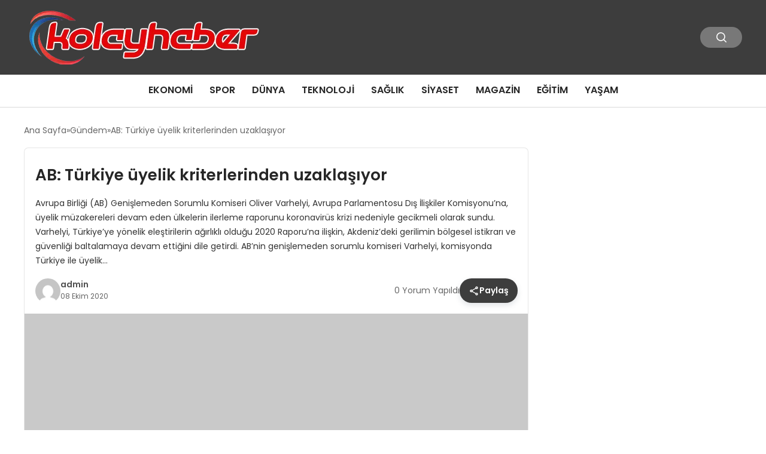

--- FILE ---
content_type: text/html; charset=UTF-8
request_url: https://kolayhaber.net/ab-turkiye-uyelik-kriterlerinden-uzaklasiyor/
body_size: 15242
content:
<!DOCTYPE html>
<html lang="tr">

<head>
    <meta charset="UTF-8">
    <meta name="viewport" content="width=device-width, initial-scale=1.0">
    <title>  AB: Türkiye üyelik kriterlerinden uzaklaşıyor</title>
    <link rel="preconnect" href="https://fonts.googleapis.com">
    <link rel="preconnect" href="https://fonts.gstatic.com" crossorigin>
    <link href="https://fonts.googleapis.com/css2?family=Poppins:ital,wght@0,400;0,600;1,400;1,600&display=swap" rel="stylesheet">
    <title>AB: Türkiye üyelik kriterlerinden uzaklaşıyor &#8211; Kolay Haber</title>
<meta name='robots' content='max-image-preview:large' />
<link rel="alternate" title="oEmbed (JSON)" type="application/json+oembed" href="https://kolayhaber.net/wp-json/oembed/1.0/embed?url=https%3A%2F%2Fkolayhaber.net%2Fab-turkiye-uyelik-kriterlerinden-uzaklasiyor%2F" />
<link rel="alternate" title="oEmbed (XML)" type="text/xml+oembed" href="https://kolayhaber.net/wp-json/oembed/1.0/embed?url=https%3A%2F%2Fkolayhaber.net%2Fab-turkiye-uyelik-kriterlerinden-uzaklasiyor%2F&#038;format=xml" />
<style id='wp-img-auto-sizes-contain-inline-css' type='text/css'>
img:is([sizes=auto i],[sizes^="auto," i]){contain-intrinsic-size:3000px 1500px}
/*# sourceURL=wp-img-auto-sizes-contain-inline-css */
</style>
<style id='classic-theme-styles-inline-css' type='text/css'>
/*! This file is auto-generated */
.wp-block-button__link{color:#fff;background-color:#32373c;border-radius:9999px;box-shadow:none;text-decoration:none;padding:calc(.667em + 2px) calc(1.333em + 2px);font-size:1.125em}.wp-block-file__button{background:#32373c;color:#fff;text-decoration:none}
/*# sourceURL=/wp-includes/css/classic-themes.min.css */
</style>
<link rel='stylesheet' id='swiper-css-css' href='https://kolayhaber.net/wp-content/themes/seobazhaber/js/lib/swiper/swiper.min.css' type='text/css' media='all' />
<link rel='stylesheet' id='style-css' href='https://kolayhaber.net/wp-content/themes/seobazhaber/css/style.min.css?v=1.8.5.1' type='text/css' media='all' />
<link rel="https://api.w.org/" href="https://kolayhaber.net/wp-json/" /><link rel="alternate" title="JSON" type="application/json" href="https://kolayhaber.net/wp-json/wp/v2/posts/12299" /><link rel="EditURI" type="application/rsd+xml" title="RSD" href="https://kolayhaber.net/xmlrpc.php?rsd" />
<meta name="generator" content="WordPress 6.9" />
<link rel="canonical" href="https://kolayhaber.net/ab-turkiye-uyelik-kriterlerinden-uzaklasiyor/" />
<link rel='shortlink' href='https://kolayhaber.net/?p=12299' />
<link rel="icon" href="https://kolayhaber.net/wp-content/uploads/2025/05/cropped-kolay-haber-ico-32x32.webp" sizes="32x32" />
<link rel="icon" href="https://kolayhaber.net/wp-content/uploads/2025/05/cropped-kolay-haber-ico-192x192.webp" sizes="192x192" />
<link rel="apple-touch-icon" href="https://kolayhaber.net/wp-content/uploads/2025/05/cropped-kolay-haber-ico-180x180.webp" />
<meta name="msapplication-TileImage" content="https://kolayhaber.net/wp-content/uploads/2025/05/cropped-kolay-haber-ico-270x270.webp" />
    <style>
        :root {
    --bg-color: 255 255 255;
    --text-color: 51 51 51;
    --color1: 61 61 61;
    --color2: 84 84 84;
    --color3: 255 255 255;
    --title-color: 38 38 38;
    --menu-font-size: 16px;
    --normal-font-size: 14px;
    --h1-font-size: 36px;
    --h2-font-size: 30px;
    --h3-font-size: 24px;
    --h4-font-size: 20px;
}

    </style>
    <style id='global-styles-inline-css' type='text/css'>
:root{--wp--preset--aspect-ratio--square: 1;--wp--preset--aspect-ratio--4-3: 4/3;--wp--preset--aspect-ratio--3-4: 3/4;--wp--preset--aspect-ratio--3-2: 3/2;--wp--preset--aspect-ratio--2-3: 2/3;--wp--preset--aspect-ratio--16-9: 16/9;--wp--preset--aspect-ratio--9-16: 9/16;--wp--preset--color--black: #000000;--wp--preset--color--cyan-bluish-gray: #abb8c3;--wp--preset--color--white: #ffffff;--wp--preset--color--pale-pink: #f78da7;--wp--preset--color--vivid-red: #cf2e2e;--wp--preset--color--luminous-vivid-orange: #ff6900;--wp--preset--color--luminous-vivid-amber: #fcb900;--wp--preset--color--light-green-cyan: #7bdcb5;--wp--preset--color--vivid-green-cyan: #00d084;--wp--preset--color--pale-cyan-blue: #8ed1fc;--wp--preset--color--vivid-cyan-blue: #0693e3;--wp--preset--color--vivid-purple: #9b51e0;--wp--preset--gradient--vivid-cyan-blue-to-vivid-purple: linear-gradient(135deg,rgb(6,147,227) 0%,rgb(155,81,224) 100%);--wp--preset--gradient--light-green-cyan-to-vivid-green-cyan: linear-gradient(135deg,rgb(122,220,180) 0%,rgb(0,208,130) 100%);--wp--preset--gradient--luminous-vivid-amber-to-luminous-vivid-orange: linear-gradient(135deg,rgb(252,185,0) 0%,rgb(255,105,0) 100%);--wp--preset--gradient--luminous-vivid-orange-to-vivid-red: linear-gradient(135deg,rgb(255,105,0) 0%,rgb(207,46,46) 100%);--wp--preset--gradient--very-light-gray-to-cyan-bluish-gray: linear-gradient(135deg,rgb(238,238,238) 0%,rgb(169,184,195) 100%);--wp--preset--gradient--cool-to-warm-spectrum: linear-gradient(135deg,rgb(74,234,220) 0%,rgb(151,120,209) 20%,rgb(207,42,186) 40%,rgb(238,44,130) 60%,rgb(251,105,98) 80%,rgb(254,248,76) 100%);--wp--preset--gradient--blush-light-purple: linear-gradient(135deg,rgb(255,206,236) 0%,rgb(152,150,240) 100%);--wp--preset--gradient--blush-bordeaux: linear-gradient(135deg,rgb(254,205,165) 0%,rgb(254,45,45) 50%,rgb(107,0,62) 100%);--wp--preset--gradient--luminous-dusk: linear-gradient(135deg,rgb(255,203,112) 0%,rgb(199,81,192) 50%,rgb(65,88,208) 100%);--wp--preset--gradient--pale-ocean: linear-gradient(135deg,rgb(255,245,203) 0%,rgb(182,227,212) 50%,rgb(51,167,181) 100%);--wp--preset--gradient--electric-grass: linear-gradient(135deg,rgb(202,248,128) 0%,rgb(113,206,126) 100%);--wp--preset--gradient--midnight: linear-gradient(135deg,rgb(2,3,129) 0%,rgb(40,116,252) 100%);--wp--preset--font-size--small: 13px;--wp--preset--font-size--medium: 20px;--wp--preset--font-size--large: 36px;--wp--preset--font-size--x-large: 42px;--wp--preset--spacing--20: 0.44rem;--wp--preset--spacing--30: 0.67rem;--wp--preset--spacing--40: 1rem;--wp--preset--spacing--50: 1.5rem;--wp--preset--spacing--60: 2.25rem;--wp--preset--spacing--70: 3.38rem;--wp--preset--spacing--80: 5.06rem;--wp--preset--shadow--natural: 6px 6px 9px rgba(0, 0, 0, 0.2);--wp--preset--shadow--deep: 12px 12px 50px rgba(0, 0, 0, 0.4);--wp--preset--shadow--sharp: 6px 6px 0px rgba(0, 0, 0, 0.2);--wp--preset--shadow--outlined: 6px 6px 0px -3px rgb(255, 255, 255), 6px 6px rgb(0, 0, 0);--wp--preset--shadow--crisp: 6px 6px 0px rgb(0, 0, 0);}:where(.is-layout-flex){gap: 0.5em;}:where(.is-layout-grid){gap: 0.5em;}body .is-layout-flex{display: flex;}.is-layout-flex{flex-wrap: wrap;align-items: center;}.is-layout-flex > :is(*, div){margin: 0;}body .is-layout-grid{display: grid;}.is-layout-grid > :is(*, div){margin: 0;}:where(.wp-block-columns.is-layout-flex){gap: 2em;}:where(.wp-block-columns.is-layout-grid){gap: 2em;}:where(.wp-block-post-template.is-layout-flex){gap: 1.25em;}:where(.wp-block-post-template.is-layout-grid){gap: 1.25em;}.has-black-color{color: var(--wp--preset--color--black) !important;}.has-cyan-bluish-gray-color{color: var(--wp--preset--color--cyan-bluish-gray) !important;}.has-white-color{color: var(--wp--preset--color--white) !important;}.has-pale-pink-color{color: var(--wp--preset--color--pale-pink) !important;}.has-vivid-red-color{color: var(--wp--preset--color--vivid-red) !important;}.has-luminous-vivid-orange-color{color: var(--wp--preset--color--luminous-vivid-orange) !important;}.has-luminous-vivid-amber-color{color: var(--wp--preset--color--luminous-vivid-amber) !important;}.has-light-green-cyan-color{color: var(--wp--preset--color--light-green-cyan) !important;}.has-vivid-green-cyan-color{color: var(--wp--preset--color--vivid-green-cyan) !important;}.has-pale-cyan-blue-color{color: var(--wp--preset--color--pale-cyan-blue) !important;}.has-vivid-cyan-blue-color{color: var(--wp--preset--color--vivid-cyan-blue) !important;}.has-vivid-purple-color{color: var(--wp--preset--color--vivid-purple) !important;}.has-black-background-color{background-color: var(--wp--preset--color--black) !important;}.has-cyan-bluish-gray-background-color{background-color: var(--wp--preset--color--cyan-bluish-gray) !important;}.has-white-background-color{background-color: var(--wp--preset--color--white) !important;}.has-pale-pink-background-color{background-color: var(--wp--preset--color--pale-pink) !important;}.has-vivid-red-background-color{background-color: var(--wp--preset--color--vivid-red) !important;}.has-luminous-vivid-orange-background-color{background-color: var(--wp--preset--color--luminous-vivid-orange) !important;}.has-luminous-vivid-amber-background-color{background-color: var(--wp--preset--color--luminous-vivid-amber) !important;}.has-light-green-cyan-background-color{background-color: var(--wp--preset--color--light-green-cyan) !important;}.has-vivid-green-cyan-background-color{background-color: var(--wp--preset--color--vivid-green-cyan) !important;}.has-pale-cyan-blue-background-color{background-color: var(--wp--preset--color--pale-cyan-blue) !important;}.has-vivid-cyan-blue-background-color{background-color: var(--wp--preset--color--vivid-cyan-blue) !important;}.has-vivid-purple-background-color{background-color: var(--wp--preset--color--vivid-purple) !important;}.has-black-border-color{border-color: var(--wp--preset--color--black) !important;}.has-cyan-bluish-gray-border-color{border-color: var(--wp--preset--color--cyan-bluish-gray) !important;}.has-white-border-color{border-color: var(--wp--preset--color--white) !important;}.has-pale-pink-border-color{border-color: var(--wp--preset--color--pale-pink) !important;}.has-vivid-red-border-color{border-color: var(--wp--preset--color--vivid-red) !important;}.has-luminous-vivid-orange-border-color{border-color: var(--wp--preset--color--luminous-vivid-orange) !important;}.has-luminous-vivid-amber-border-color{border-color: var(--wp--preset--color--luminous-vivid-amber) !important;}.has-light-green-cyan-border-color{border-color: var(--wp--preset--color--light-green-cyan) !important;}.has-vivid-green-cyan-border-color{border-color: var(--wp--preset--color--vivid-green-cyan) !important;}.has-pale-cyan-blue-border-color{border-color: var(--wp--preset--color--pale-cyan-blue) !important;}.has-vivid-cyan-blue-border-color{border-color: var(--wp--preset--color--vivid-cyan-blue) !important;}.has-vivid-purple-border-color{border-color: var(--wp--preset--color--vivid-purple) !important;}.has-vivid-cyan-blue-to-vivid-purple-gradient-background{background: var(--wp--preset--gradient--vivid-cyan-blue-to-vivid-purple) !important;}.has-light-green-cyan-to-vivid-green-cyan-gradient-background{background: var(--wp--preset--gradient--light-green-cyan-to-vivid-green-cyan) !important;}.has-luminous-vivid-amber-to-luminous-vivid-orange-gradient-background{background: var(--wp--preset--gradient--luminous-vivid-amber-to-luminous-vivid-orange) !important;}.has-luminous-vivid-orange-to-vivid-red-gradient-background{background: var(--wp--preset--gradient--luminous-vivid-orange-to-vivid-red) !important;}.has-very-light-gray-to-cyan-bluish-gray-gradient-background{background: var(--wp--preset--gradient--very-light-gray-to-cyan-bluish-gray) !important;}.has-cool-to-warm-spectrum-gradient-background{background: var(--wp--preset--gradient--cool-to-warm-spectrum) !important;}.has-blush-light-purple-gradient-background{background: var(--wp--preset--gradient--blush-light-purple) !important;}.has-blush-bordeaux-gradient-background{background: var(--wp--preset--gradient--blush-bordeaux) !important;}.has-luminous-dusk-gradient-background{background: var(--wp--preset--gradient--luminous-dusk) !important;}.has-pale-ocean-gradient-background{background: var(--wp--preset--gradient--pale-ocean) !important;}.has-electric-grass-gradient-background{background: var(--wp--preset--gradient--electric-grass) !important;}.has-midnight-gradient-background{background: var(--wp--preset--gradient--midnight) !important;}.has-small-font-size{font-size: var(--wp--preset--font-size--small) !important;}.has-medium-font-size{font-size: var(--wp--preset--font-size--medium) !important;}.has-large-font-size{font-size: var(--wp--preset--font-size--large) !important;}.has-x-large-font-size{font-size: var(--wp--preset--font-size--x-large) !important;}
/*# sourceURL=global-styles-inline-css */
</style>
</head>

<body class="wp-singular post-template-default single single-post postid-12299 single-format-standard wp-theme-seobazhaber">
    
    <div class="header1">
    <div class="container header1-bar">
                    <a href="https://kolayhaber.net" class="header1-logo">
                <img src="https://kolayhaber.net/wp-content/uploads/2025/05/kolahaber-logo.webp" alt="Kolay Haber" width="">
            </a>
                <ul class="header1-button-group">
            <li>
                <button class="header1-search-btn btn-search-open">
                    <span class="icon-[heroicons--magnifying-glass-20-solid]"></span>
                </button>
            </li>
        </ul>
        <div class="header-mobil-button-group">
            <button class="search-btn btn-search-open">
                <span class="icon-[heroicons--magnifying-glass-20-solid]"></span>
            </button>
            <button class="btn-mobile-menu"><span class="icon-[ic--round-menu]"></span></button>
        </div>
    </div>
    <div class="header1-menu-bar">
        <div class="container">
            <ul id="menu-anamenu" class="main-menu"><li id="menu-item-53964" class="menu-item menu-item-type-taxonomy menu-item-object-category menu-item-53964"><a href="https://kolayhaber.net/category/ekonomi/">Ekonomi</a></li>
<li id="menu-item-53965" class="menu-item menu-item-type-taxonomy menu-item-object-category menu-item-53965"><a href="https://kolayhaber.net/category/spor/">Spor</a></li>
<li id="menu-item-53966" class="menu-item menu-item-type-taxonomy menu-item-object-category menu-item-53966"><a href="https://kolayhaber.net/category/dunya/">Dünya</a></li>
<li id="menu-item-53967" class="menu-item menu-item-type-taxonomy menu-item-object-category menu-item-53967"><a href="https://kolayhaber.net/category/teknoloji/">Teknoloji</a></li>
<li id="menu-item-53968" class="menu-item menu-item-type-taxonomy menu-item-object-category menu-item-53968"><a href="https://kolayhaber.net/category/saglik/">Sağlık</a></li>
<li id="menu-item-53970" class="menu-item menu-item-type-taxonomy menu-item-object-category menu-item-53970"><a href="https://kolayhaber.net/category/siyaset/">Siyaset</a></li>
<li id="menu-item-53971" class="menu-item menu-item-type-taxonomy menu-item-object-category menu-item-53971"><a href="https://kolayhaber.net/category/magazin/">Magazin</a></li>
<li id="menu-item-53972" class="menu-item menu-item-type-taxonomy menu-item-object-category menu-item-53972"><a href="https://kolayhaber.net/category/egitim/">Eğitim</a></li>
<li id="menu-item-59140" class="menu-item menu-item-type-taxonomy menu-item-object-category menu-item-59140"><a href="https://kolayhaber.net/category/yasam/">Yaşam</a></li>
</ul>        </div>
    </div>
</div>
<script>
    document.addEventListener("DOMContentLoaded", function() {
        document.addEventListener('click', function(event) {
            if (event.target.closest('.btn-mobile-menu')) {
                document.querySelector(".header1-menu-bar").classList.toggle("open");
                if (event.target.querySelectorAll('span')[0].className == 'icon-[ic--round-menu]') {
                    event.target.querySelectorAll('span')[0].className = 'icon-[ion--close]';
                } else {
                    event.target.querySelectorAll('span')[0].className = 'icon-[ic--round-menu]';
                }
            }
        });

        document.querySelectorAll(".main-menu li").forEach(li => {
            let anchor = li.querySelector(":scope > a"); // Doğrudan li içindeki a etiketi
            let submenu = li.querySelector(":scope > ul"); // Doğrudan li içindeki ul etiketi

            if (anchor && submenu) {
                anchor.setAttribute("href", "javascript:void(0)");
            }
        });
    });
</script><script type="application/ld+json">{
    "@context": "https:\/\/schema.org",
    "@type": "NewsArticle",
    "headline": "AB: Türkiye üyelik kriterlerinden uzaklaşıyor",
    "url": "https:\/\/kolayhaber.net\/ab-turkiye-uyelik-kriterlerinden-uzaklasiyor\/",
    "datePublished": "2020-10-08T02:10:05+03:00",
    "dateModified": "2020-10-08T02:10:05+03:00",
    "author": {
        "@type": "Person",
        "name": "admin"
    },
    "description": "Avrupa Birliği (AB) Genişlemeden Sorumlu Komiseri Oliver Varhelyi, Avrupa Parlamentosu Dış İlişkiler Komisyonu&#8217;na, üyelik müzakereleri devam eden ülkelerin ilerleme raporunu koronavirüs krizi nedeniyle gecikmeli olarak sundu. Varhelyi, Türkiye&#8217;ye yönelik eleştirilerin ağırlıklı olduğu 2020 Raporu&#8217;na ilişkin, Akdeniz&#8217;deki gerilimin bölgesel istikrarı ve güvenliği baltalamaya devam ettiğini dile getirdi. AB&#8217;nin genişlemeden sorumlu komiseri Varhelyi, komisyonda Türkiye ile üyelik...",
    "articleBody": "<div class=\"b-article-ext\">Avrupa Birliği (AB) Genişlemeden Sorumlu Komiseri Oliver Varhelyi, Avrupa Parlamentosu Dış İlişkiler Komisyonu'na, üyelik müzakereleri devam eden ülkelerin ilerleme raporunu koronavirüs krizi nedeniyle gecikmeli olarak sundu. Varhelyi, Türkiye'ye yönelik eleştirilerin ağırlıklı olduğu 2020 Raporu'na ilişkin, Akdeniz'deki gerilimin bölgesel istikrarı ve güvenliği baltalamaya devam ettiğini dile getirdi. AB'nin genişlemeden sorumlu komiseri Varhelyi, komisyonda Türkiye ile üyelik müzakerelerinin kesilmesi yönünde getirilen görüşlere,<strong> \"Raporda biz nesnel bir şekilde gerçekleri sıraladık. Olumlu düşünmek için raporda çok az neden var. Eğer Türkiye bu konularda adım atma iradesi sergilerse, müzakereler ilerler. Ancak bu konudaki kararı verecek olan ülke devlet ve hükümet başkanlarıdır. Bir de tabii Türk otoritelerinin kararı olacaktır.\"<\/strong> dedi. 2020 Türkiye Raporun'un<strong> \"Siyasi kriterler\"<\/strong> başlığı altında, Olağanüstü Hal (OHAL) uygulamasının 2018 yılının Temmuz ayında kaldırılmış olmasına karşın, OHAL rejiminin olumsuz etkilerinin, demokrasi ve temel hakları ciddi ölçüde etkilemeyi sürdürdüğü tespiti yapıldı. Anayasal yapı çerçevesinde yasama, yürütme ve yargı arasında sağlıklı ve etkili bir güçler ayrılığı sağlanmaksızın, tüm yetkilerin Başkanlık düzeyinde toplanmaya devam ettiği, yürütmenin meclis tarafından denetiminin zayıf kaldığı belirtildi. Güvenlik ortamındaki iyileşmeye rağmen Güneydoğu'daki durumun büyük endişe kaynağı olmaya devam ettiği vurgulanan raporda, <strong>\"Güneydoğu'da demokratik seçimle belirlenen 47 HDP’li belediye başkanının yerine merkezi hükümet tarafından kayyumların atanması 31 Mart 2019 yerel seçimlerindeki demokratik sürecin sonuçlarını sorgulanır hale getirmiştir.\"<\/strong> ifadesine yer verildi. Terörle mücadelenin hukukun üstünlüğüne, insan haklarına ve temel özgürlüklere uygun olarak yürütülmesininin sağlanması gerektiği vurgulandı. Sivil toplum üzerindeki baskıların da devam ettiği belirtilerek, Osman Kavala’nın devam eden tutuklu yargılama sürecinin caydırıcı etki yarattığı, gazeteciler, insan hakları savunucuları, avukatlar, yazarlar ve sosyal medyaya yönelik ceza davaları ve mahkumiyet kararlarının da sürdüğü vurgulandı. Türkiye’nin yargı bağımsızlığının bulunmamasına dair endişelerin sürdüğü, yolsuzlukla mücadele alanında bir ilerleme kaydedilmediğine dikkat çekilen raporda, <strong>\"Genel olarak yolsuzluk yaygındır ve endişe verici bir konu olmaya devam etmektedir.\" <\/strong>denildi. Örgütlü suçlarla mücadelede 'sınırlı ilerleme' kaydedildiği, Europol ile Türkiye arasında kişisel verilerin paylaşılmasına ilişkin operasyonel işbirliği anlaşması müzakerelerinin devam ettiği belirtildi. Son aylarda AB ile Türkiye arasında tansiyonun yükselmesine yol açan dış politika dosyalarına da yer verilen raporda, Türk dış politikasının, \"Ortak Dış ve Güvenlik Politikası\" kapsamındaki AB öncelikleriyle giderek daha fazla zıt düştüğü vurgulandı:<br \/><strong>\"Doğu Akdeniz bölgesindeki gerginlikler, Türkiye’nin, Kıbrıs Cumhuriyeti’nin kendi Münhasır Ekonomik Bölgesi’nde hidrokarbon kaynaklarından yararlanma hakkına karşı çıkan yasa dışı eylemleri ve kışkırtıcı açıklamalarının bir sonucu olarak daha da artmıştır. Türkiye, gerektiği takdirde Uluslararası Adalet Divanı'na başvurarak, Birleşmiş Milletler Şartı'na uygun olarak iyi komşuluk ilişkileri, uluslararası anlaşmalar ve anlaşmazlıkların barışçı yollardan çözümü konusunda net bir kararlılık sergilemelidir.\"<\/strong> Raporda, AB liderlerinin Türkiye ve Doğu Akdeniz krizini görüşmek üzere 1 Ekim'de düzenledikleri zirve kararlarına da atıfta bulunularak,<strong> \"AB Konseyi, Yunanistan ve Kıbrıs'a karşı yasa dışı faaliyetlerin durdurulmasına yönelik yapıcı çabaların sürdürülmesi koşuluyla, özellikle Gümrük Birliği’nin modernleştirilmesi ve ticaretin kolaylaştırılması, insanlar arası doğrudan temaslar, yüksek düzeyli diyaloglar ve 2016 AB-Türkiye Bildirisi doğrultusunda göç konularında devam eden işbirliği üzerine odaklanan pozitif bir AB-Türkiye siyasi gündeminin hayata geçirilmesini kabul ettiğini belirtmiştir.\"<\/strong> denildi. Raporun <strong>\"Ekonomik kriterler \"<\/strong> başlığı altında,<strong> \"Türk ekonomisi oldukça ileri düzeydedir, ancak raporun hazırlandığı dönemde bir ilerleme kaydetmemiştir ve ekonominin işleyişi konusunda ciddi endişeler devam etmektedir.\"<\/strong> denildi. Türk ekonomisinin, genişlemeci politikalar ve net ihracatın güçlü katkısıyla, 2018 yazında kurda oluşan keskin değer kaybı ve bunun sonucunda ortaya çıkan durgunluktan beklenenden daha hızlı bir şekilde toparlandığı, ancak, zayıf işgücü piyasası ve şirket bilançolarının iyileştirilmesi ihtiyacı sebebiyle, toparlanmanın kırılgan düzeyde kaldığı vurgulandı. Koronavirüs krizinin ortaya çıkmasının ardından, yetkililerin, pandeminin ekonomik etkisini hafifletmek için, önemli parasal genişleme de dahil olmak üzere, bir dizi önlem aldığı belirtilerek,<strong> \"2017'den bu yana belirgin bir şekilde iyileşen cari denge, 2019'un sonunda yeniden bozulmaya başlayarak, ithalat vergilerinin ve tarife dışı engellerin önemli ölçüde artmasına neden olmuştur. Yüksek dış finansman ihtiyacı nedeniyle, Türkiye, yatırımcı duyarlılığında -pandemi ve artan jeopolitik risklerin ağırlaştırdığı- hızlı değişikliklere maruz kalmaya devam etmiştir. Enflasyon çok yüksek bir seviyeden düşse de, yüksek ve hedefin oldukça üzerinde kalmaya devam etmiştir. Ülkenin fiyata dayalı rekabet gücü, liranın zayıflamasından yararlanmaya devam etmiş ve reel efektif döviz kuru 2019'da değer kaybetmiştir, bu trend 2020'de daha da hızlanmıştır.\"<\/strong> analizine yer verildi. Raporda, kayıt dışı ekonominin halen devam ettiği, özellikle devlet bankalarındaki hızlı kredi büyümesi ve kredi verme faaliyetlerini artırmaya yönelik çeşitli düzenleyici önlemler nedeniyle kırılganlıkların arttığı, gençler ve kadınlar arasındaki yüksek işsizlik seviyesi, azalan istihdam, düşük işgücü hareketliliği ve yüksek orandaki kayıt dışı çalışma ile birlikte ciddi endişelerin sürdüğüne dikkat çekildi. Sonuç bölümünde, Türkiye'nin 'üyelik yükümlülüklerini üstlenebilme yeteneğine' ilişkin olarak, şu tespitlere yer verildi:<br \/><strong>\"Her ne kadar çok sınırlı bir hızla ve parçalı bir şekilde olsa da Türkiye, AB müktesebatına uyum sağlamaya devam etmiştir. Devlet yardımlarının artması ve şeffaflığın olmaması nedeniyle rekabet alanında ve bilgi toplumu ve medya, ekonomi ve para politikası, gümrük birliği, dış ilişkiler ve dış politika ve güvenlik ve savunma politikası alanlarında birtakım kilit hususlarda gerileme örnekleri devam etmiştir. Türkiye, şirketler hukuku, trans-Avrupa ağları ve bilim ve araştırma konularında oldukça ileri seviyededir ve malların serbest dolaşımı, fikri mülkiyet hukuku, mali hizmetler, işletme ve sanayi politikası dahil, belli alanlarında iyi düzeyde hazırlıklıdır. Türkiye, kamu alımları konusunda, uyuma ilişkin önemli boşluklar söz konusu olması nedeniyle, kısmen hazırlıklıdır. Türkiye aynı zamanda, her yönüyle daha fazla çabaya ihtiyaç duyulan, sermayenin serbest dolaşımı, ulaştırma politikası, enerji, vergilendirme, ekonomik ve parasal birlik ve istatistik gibi alanlarda kısmen hazırlıklıdır. Genel olarak, çoğu alanda daha iddialı ve daha iyi koordine edilmiş politikalarının oluşturulmasına ve uygulanmasına ihtiyaç duyulmaktadır. Her alanda mevzuatın uygulanmasına daha çok özen gösterilmesi gerekirken, birçok alanda da, AB müktesebatıyla uyum sağlanması, düzenleyici makamların bağımsızlığının güçlendirilmesi ve idari kapasitelerinin artırılması için önemli düzeyde ilerlemeye ihtiyaç duyulmaktadır.\"<\/strong><\/div>",
    "publisher": {
        "@type": "Organization",
        "name": "Kolay Haber",
        "logo": {
            "@type": "ImageObject",
            "url": "https:\/\/kolayhaber.net\/wp-content\/uploads\/2025\/05\/cropped-kolay-haber-ico.webp"
        }
    },
    "image": {
        "@type": "ImageObject",
        "url": false
    },
    "mainEntityOfPage": {
        "@type": "WebPage",
        "@id": "https:\/\/kolayhaber.net\/ab-turkiye-uyelik-kriterlerinden-uzaklasiyor\/"
    },
    "articleSection": "Gündem"
}</script><div class="container widget-mt">
    <div class="mb-5">
        <ul class="breadcrumb" itemscope itemtype="https://schema.org/BreadcrumbList"><li class="breadcrumb-item" itemprop="itemListElement" itemscope itemtype="https://schema.org/ListItem"><a href="https://kolayhaber.net" itemprop="item"><span itemprop="name">Ana Sayfa</span></a><meta itemprop="position" content="1" /></li><li class="breadcrumb-item" itemprop="itemListElement" itemscope itemtype="https://schema.org/ListItem"><a href="https://kolayhaber.net/category/gundem/" itemprop="item"><span itemprop="name">Gündem</span></a><meta itemprop="position" content="2" /></li><li class="breadcrumb-item active" aria-current="page" itemprop="itemListElement" itemscope itemtype="https://schema.org/ListItem"><span itemprop="name">AB: Türkiye üyelik kriterlerinden uzaklaşıyor</span><meta itemprop="position" content="3" /></li></ul>    </div>
    
                                                <div class="news-detail-container">
                        <div class="news-detail">
                            <div class="news-detail-inner">
                                <div class="p-5">
                                    <h1 class="news-title">AB: Türkiye üyelik kriterlerinden uzaklaşıyor</h1>
                                    <div class="news-brief"><p>Avrupa Birliği (AB) Genişlemeden Sorumlu Komiseri Oliver Varhelyi, Avrupa Parlamentosu Dış İlişkiler Komisyonu&#8217;na, üyelik müzakereleri devam eden ülkelerin ilerleme raporunu koronavirüs krizi nedeniyle gecikmeli olarak sundu. Varhelyi, Türkiye&#8217;ye yönelik eleştirilerin ağırlıklı olduğu 2020 Raporu&#8217;na ilişkin, Akdeniz&#8217;deki gerilimin bölgesel istikrarı ve güvenliği baltalamaya devam ettiğini dile getirdi. AB&#8217;nin genişlemeden sorumlu komiseri Varhelyi, komisyonda Türkiye ile üyelik&#8230;</p>
</div>
                                    <div class="news-publish-detail">
                                        <div class="user-info-container">
                                                                                        <img class="user-image lazy-loading" src="https://kolayhaber.net/wp-content/themes/seobazhaber/assets/images/placeholder.webp" data-src="https://secure.gravatar.com/avatar/93dc4f597ea222e887055a3218de764cb646b36779096e179ae1c6925883cdf3?s=96&d=mm&r=g" alt="admin">
                                            <div class="user-detail">
                                                <span class="name">admin</span>
                                                <span class="publish-date">08 Ekim 2020</span>
                                            </div>
                                        </div>
                                        <div class="others-detail">
                                            <span class="item d-md-none">
                                                <span class="icon-[lineicons--comment-1]"></span> 0 Yorum Yapıldı
                                            </span>
                                            <div class="social-share-container">
                                                <button class="share-btn" id="shareBtn">
                                                    <svg viewBox="0 0 24 24" xmlns="http://www.w3.org/2000/svg">
                                                        <path d="M18 16.08c-.76 0-1.44.3-1.96.77L8.91 12.7c.05-.23.09-.46.09-.7s-.04-.47-.09-.7l7.05-4.11c.54.5 1.25.81 2.04.81 1.66 0 3-1.34 3-3s-1.34-3-3-3-3 1.34-3 3c0 .24.04.47.09.7L8.04 9.81C7.5 9.31 6.79 9 6 9c-1.66 0-3 1.34-3 3s1.34 3 3 3c.79 0 1.5-.31 2.04-.81l7.12 4.16c-.05.21-.08.43-.08.65 0 1.61 1.31 2.92 2.92 2.92s2.92-1.31 2.92-2.92c0-1.61-1.31-2.92-2.92-2.92zM18 4c.55 0 1 .45 1 1s-.45 1-1 1-1-.45-1-1 .45-1 1-1zM6 13c-.55 0-1-.45-1-1s.45-1 1-1 1 .45 1 1-.45 1-1 1zm12 7.02c-.55 0-1-.45-1-1s.45-1 1-1 1 .45 1 1-.45 1-1 1z"></path>
                                                    </svg>
                                                    <span>Paylaş</span>
                                                </button>
                                                <div class="social-icons" id="socialIcons">
                                                    <a class="social-icon facebook tooltip" data-title="Facebook'ta Paylaş">
                                                        <svg viewBox="0 0 24 24" xmlns="http://www.w3.org/2000/svg">
                                                            <path d="M20 2H4a2 2 0 0 0-2 2v16a2 2 0 0 0 2 2h8.5v-7h-2.3v-2.7h2.3v-2c0-2.3 1.4-3.6 3.5-3.6 1 0 1.8.1 2.1.1v2.4h-1.4c-1.1 0-1.3.5-1.3 1.3v1.7h2.7l-.4 2.7h-2.3V22H20a2 2 0 0 0 2-2V4a2 2 0 0 0-2-2z"></path>
                                                        </svg>
                                                    </a>
                                                    <a class="social-icon twitter tooltip" data-title="X'de Paylaş">
                                                        <svg viewBox="0 0 24 24" xmlns="http://www.w3.org/2000/svg">
                                                            <path d="M18.244 2.25h3.308l-7.227 8.26 8.502 11.24H16.17l-5.214-6.817L4.99 21.75H1.68l7.73-8.835L1.254 2.25H8.08l4.713 6.231zm-1.161 17.52h1.833L7.084 4.126H5.117z"></path>
                                                        </svg>
                                                    </a>
                                                    <a class="social-icon linkedin tooltip" data-title="LinkedIn'de Paylaş">
                                                        <svg viewBox="0 0 24 24" xmlns="http://www.w3.org/2000/svg">
                                                            <path d="M19 3a2 2 0 0 1 2 2v14a2 2 0 0 1-2 2H5a2 2 0 0 1-2-2V5a2 2 0 0 1 2-2h14m-.5 15.5v-5.3a3.26 3.26 0 0 0-3.26-3.26c-.85 0-1.84.52-2.32 1.3v-1.11h-2.79v8.37h2.79v-4.93c0-.77.62-1.4 1.39-1.4a1.4 1.4 0 0 1 1.4 1.4v4.93h2.79M6.88 8.56a1.68 1.68 0 0 0 1.68-1.68c0-.93-.75-1.69-1.68-1.69a1.69 1.69 0 0 0-1.69 1.69c0 .93.76 1.68 1.69 1.68m1.39 9.94v-8.37H5.5v8.37h2.77z"></path>
                                                        </svg>
                                                    </a>
                                                    <a class="social-icon pinterest tooltip" data-title="Pinterest'te Paylaş">
                                                        <svg viewBox="0 0 24 24" xmlns="http://www.w3.org/2000/svg">
                                                            <path d="M9.04 21.54c.96.29 1.93.46 2.96.46a10 10 0 0 0 10-10A10 10 0 0 0 12 2 10 10 0 0 0 2 12c0 4.25 2.67 7.9 6.44 9.34-.09-.78-.18-2.07 0-2.96l1.15-4.94s-.29-.58-.29-1.5c0-1.38.86-2.41 1.84-2.41.86 0 1.26.63 1.26 1.44 0 .86-.57 2.09-.86 3.27-.17.98.52 1.84 1.52 1.84 1.78 0 3.16-1.9 3.16-4.58 0-2.4-1.72-4.04-4.19-4.04-2.82 0-4.48 2.1-4.48 4.31 0 .86.28 1.73.74 2.3.09.06.09.14.06.29l-.29 1.09c0 .17-.11.23-.28.11-1.28-.56-2.02-2.38-2.02-3.85 0-3.16 2.24-6.03 6.56-6.03 3.44 0 6.12 2.47 6.12 5.75 0 3.44-2.13 6.2-5.18 6.2-.97 0-1.92-.52-2.26-1.13l-.67 2.37c-.23.86-.86 2.01-1.29 2.7v-.03z"></path>
                                                        </svg>
                                                    </a>
                                                    <a class="social-icon whatsapp tooltip" data-title="WhatsApp'ta Paylaş">
                                                        <svg viewBox="0 0 24 24" xmlns="http://www.w3.org/2000/svg">
                                                            <path d="M16.75 13.96c.25.13.41.2.46.3.06.11.04.61-.21 1.18-.2.56-1.24 1.1-1.7 1.12-.46.02-.47.36-2.96-.73-2.49-1.09-3.99-3.75-4.11-3.92-.12-.17-.96-1.38-.92-2.61.05-1.22.69-1.8.95-2.04.24-.26.51-.29.68-.26h.47c.15 0 .36-.06.55.45l.69 1.87c.06.13.1.28.01.44l-.27.41-.39.42c-.12.12-.26.25-.12.5.12.26.62 1.09 1.32 1.78.91.88 1.71 1.17 1.95 1.3.24.14.39.12.54-.04l.81-.94c.19-.25.35-.19.58-.11l1.67.88M12 2a10 10 0 0 1 10 10 10 10 0 0 1-10 10c-1.97 0-3.8-.57-5.35-1.55L2 22l1.55-4.65A9.969 9.969 0 0 1 2 12 10 10 0 0 1 12 2m0 2a8 8 0 0 0-8 8c0 1.72.54 3.31 1.46 4.61L4.5 19.5l2.89-.96A7.95 7.95 0 0 0 12 20a8 8 0 0 0 8-8 8 8 0 0 0-8-8z"></path>
                                                        </svg>
                                                    </a>
                                                    <a class="social-icon telegram tooltip" data-title="Telegram'da Paylaş">
                                                        <svg viewBox="0 0 24 24" xmlns="http://www.w3.org/2000/svg">
                                                            <path d="M9.78 18.65l.28-4.23 7.68-6.92c.34-.31-.07-.46-.52-.19L7.74 13.3 3.64 12c-.88-.25-.89-.86.2-1.3l15.97-6.16c.73-.33 1.43.18 1.15 1.3l-2.72 12.81c-.19.91-.74 1.13-1.5.71L12.6 16.3l-1.99 1.93c-.23.23-.42.42-.83.42z"></path>
                                                        </svg>
                                                    </a>
                                                    <a class="social-icon email tooltip" data-title="E-Posta ile Paylaş">
                                                        <svg viewBox="0 0 24 24" xmlns="http://www.w3.org/2000/svg">
                                                            <path d="M20 4H4c-1.1 0-1.99.9-1.99 2L2 18c0 1.1.9 2 2 2h16c1.1 0 2-.9 2-2V6c0-1.1-.9-2-2-2zm0 4l-8 5-8-5V6l8 5 8-5v2z"></path>
                                                        </svg>
                                                    </a>
                                                    <a class="social-icon copy tooltip" data-title="Bağlantıyı Kopyala">
                                                        <svg viewBox="0 0 24 24" xmlns="http://www.w3.org/2000/svg">
                                                            <path d="M16 1H4c-1.1 0-2 .9-2 2v14h2V3h12V1zm3 4H8c-1.1 0-2 .9-2 2v14c0 1.1.9 2 2 2h11c1.1 0 2-.9 2-2V7c0-1.1-.9-2-2-2zm0 16H8V7h11v14z"></path>
                                                        </svg>
                                                    </a>
                                                </div>
                                            </div>
                                            <div class="copy-message" id="copyMessage">Bağlantı kopyalandı!</div>
                                            <script>
                                                document.addEventListener('DOMContentLoaded', function() {
                                                    const shareBtn = document.getElementById('shareBtn');
                                                    const socialIcons = document.getElementById('socialIcons');
                                                    const copyMessage = document.getElementById('copyMessage');

                                                    // Current page URL
                                                    const pageUrl = encodeURIComponent(window.location.href);
                                                    const pageTitle = encodeURIComponent(document.title);

                                                    // Toggle social icons menu
                                                    shareBtn.addEventListener('click', function() {
                                                        socialIcons.classList.toggle('show');

                                                        // Remove pulse animation after first click
                                                        shareBtn.classList.remove('pulse');
                                                    });

                                                    // Close social icons when clicking outside
                                                    document.addEventListener('click', function(event) {
                                                        if (!event.target.closest('.social-share-container')) {
                                                            socialIcons.classList.remove('show');
                                                        }
                                                    });

                                                    // Set up share links
                                                    const socialLinks = {
                                                        facebook: `https://www.facebook.com/sharer/sharer.php?u=${pageUrl}`,
                                                        twitter: `https://twitter.com/intent/tweet?url=${pageUrl}&text=${pageTitle}`,
                                                        linkedin: `https://www.linkedin.com/sharing/share-offsite/?url=${pageUrl}`,
                                                        pinterest: `https://pinterest.com/pin/create/button/?url=${pageUrl}&description=${pageTitle}`,
                                                        whatsapp: `https://api.whatsapp.com/send?text=${pageTitle} ${pageUrl}`,
                                                        telegram: `https://t.me/share/url?url=${pageUrl}&text=${pageTitle}`,
                                                        email: `mailto:?subject=${pageTitle}&body=${pageUrl}`
                                                    };

                                                    // Add click events to social icons
                                                    document.querySelector('.facebook').addEventListener('click', () => window.open(socialLinks.facebook, '_blank'));
                                                    document.querySelector('.twitter').addEventListener('click', () => window.open(socialLinks.twitter, '_blank'));
                                                    document.querySelector('.linkedin').addEventListener('click', () => window.open(socialLinks.linkedin, '_blank'));
                                                    document.querySelector('.pinterest').addEventListener('click', () => window.open(socialLinks.pinterest, '_blank'));
                                                    document.querySelector('.whatsapp').addEventListener('click', () => window.open(socialLinks.whatsapp, '_blank'));
                                                    document.querySelector('.telegram').addEventListener('click', () => window.open(socialLinks.telegram, '_blank'));
                                                    document.querySelector('.email').addEventListener('click', () => window.location.href = socialLinks.email);

                                                    // Copy link functionality
                                                    document.querySelector('.copy').addEventListener('click', function() {
                                                        navigator.clipboard.writeText(window.location.href).then(() => {
                                                            copyMessage.classList.add('show');
                                                            setTimeout(() => {
                                                                copyMessage.classList.remove('show');
                                                            }, 2000);
                                                        });
                                                    });
                                                });
                                            </script>
                                        </div>
                                    </div>
                                </div>
                                                                    <img class="news-img lazy-loading" src="https://kolayhaber.net/wp-content/themes/seobazhaber/assets/images/placeholder.webp" data-src="https://kolayhaber.net/wp-content/themes/seobazhaber/assets/images/placeholder.webp" alt="AB: Türkiye üyelik kriterlerinden uzaklaşıyor">
                                                                <div class="news-detail-image-bottom">
                                                                    </div>
                                <div class="news-detail-content p-5">
                                    <div class="b-article-ext">Avrupa Birliği (AB) Genişlemeden Sorumlu Komiseri Oliver Varhelyi, Avrupa Parlamentosu Dış İlişkiler Komisyonu&#8217;na, üyelik müzakereleri devam eden ülkelerin ilerleme raporunu koronavirüs krizi nedeniyle gecikmeli olarak sundu. Varhelyi, Türkiye&#8217;ye yönelik eleştirilerin ağırlıklı olduğu 2020 Raporu&#8217;na ilişkin, Akdeniz&#8217;deki gerilimin bölgesel istikrarı ve güvenliği baltalamaya devam ettiğini dile getirdi. AB&#8217;nin genişlemeden sorumlu komiseri Varhelyi, komisyonda Türkiye ile üyelik müzakerelerinin kesilmesi yönünde getirilen görüşlere,<strong> &#8220;Raporda biz nesnel bir şekilde gerçekleri sıraladık. Olumlu düşünmek için raporda çok az neden var. Eğer Türkiye bu konularda adım atma iradesi sergilerse, müzakereler ilerler. Ancak bu konudaki kararı verecek olan ülke devlet ve hükümet başkanlarıdır. Bir de tabii Türk otoritelerinin kararı olacaktır.&#8221;</strong> dedi. 2020 Türkiye Raporun&#8217;un<strong> &#8220;Siyasi kriterler&#8221;</strong> başlığı altında, Olağanüstü Hal (OHAL) uygulamasının 2018 yılının Temmuz ayında kaldırılmış olmasına karşın, OHAL rejiminin olumsuz etkilerinin, demokrasi ve temel hakları ciddi ölçüde etkilemeyi sürdürdüğü tespiti yapıldı. Anayasal yapı çerçevesinde yasama, yürütme ve yargı arasında sağlıklı ve etkili bir güçler ayrılığı sağlanmaksızın, tüm yetkilerin Başkanlık düzeyinde toplanmaya devam ettiği, yürütmenin meclis tarafından denetiminin zayıf kaldığı belirtildi. Güvenlik ortamındaki iyileşmeye rağmen Güneydoğu&#8217;daki durumun büyük endişe kaynağı olmaya devam ettiği vurgulanan raporda, <strong>&#8220;Güneydoğu&#8217;da demokratik seçimle belirlenen 47 HDP’li belediye başkanının yerine merkezi hükümet tarafından kayyumların atanması 31 Mart 2019 yerel seçimlerindeki demokratik sürecin sonuçlarını sorgulanır hale getirmiştir.&#8221;</strong> ifadesine yer verildi. Terörle mücadelenin hukukun üstünlüğüne, insan haklarına ve temel özgürlüklere uygun olarak yürütülmesininin sağlanması gerektiği vurgulandı. Sivil toplum üzerindeki baskıların da devam ettiği belirtilerek, Osman Kavala’nın devam eden tutuklu yargılama sürecinin caydırıcı etki yarattığı, gazeteciler, insan hakları savunucuları, avukatlar, yazarlar ve sosyal medyaya yönelik ceza davaları ve mahkumiyet kararlarının da sürdüğü vurgulandı. Türkiye’nin yargı bağımsızlığının bulunmamasına dair endişelerin sürdüğü, yolsuzlukla mücadele alanında bir ilerleme kaydedilmediğine dikkat çekilen raporda, <strong>&#8220;Genel olarak yolsuzluk yaygındır ve endişe verici bir konu olmaya devam etmektedir.&#8221; </strong>denildi. Örgütlü suçlarla mücadelede &#8216;sınırlı ilerleme&#8217; kaydedildiği, Europol ile Türkiye arasında kişisel verilerin paylaşılmasına ilişkin operasyonel işbirliği anlaşması müzakerelerinin devam ettiği belirtildi. Son aylarda AB ile Türkiye arasında tansiyonun yükselmesine yol açan dış politika dosyalarına da yer verilen raporda, Türk dış politikasının, &#8220;Ortak Dış ve Güvenlik Politikası&#8221; kapsamındaki AB öncelikleriyle giderek daha fazla zıt düştüğü vurgulandı:<br /><strong>&#8220;Doğu Akdeniz bölgesindeki gerginlikler, Türkiye’nin, Kıbrıs Cumhuriyeti’nin kendi Münhasır Ekonomik Bölgesi’nde hidrokarbon kaynaklarından yararlanma hakkına karşı çıkan yasa dışı eylemleri ve kışkırtıcı açıklamalarının bir sonucu olarak daha da artmıştır. Türkiye, gerektiği takdirde Uluslararası Adalet Divanı&#8217;na başvurarak, Birleşmiş Milletler Şartı&#8217;na uygun olarak iyi komşuluk ilişkileri, uluslararası anlaşmalar ve anlaşmazlıkların barışçı yollardan çözümü konusunda net bir kararlılık sergilemelidir.&#8221;</strong> Raporda, AB liderlerinin Türkiye ve Doğu Akdeniz krizini görüşmek üzere 1 Ekim&#8217;de düzenledikleri zirve kararlarına da atıfta bulunularak,<strong> &#8220;AB Konseyi, Yunanistan ve Kıbrıs&#8217;a karşı yasa dışı faaliyetlerin durdurulmasına yönelik yapıcı çabaların sürdürülmesi koşuluyla, özellikle Gümrük Birliği’nin modernleştirilmesi ve ticaretin kolaylaştırılması, insanlar arası doğrudan temaslar, yüksek düzeyli diyaloglar ve 2016 AB-Türkiye Bildirisi doğrultusunda göç konularında devam eden işbirliği üzerine odaklanan pozitif bir AB-Türkiye siyasi gündeminin hayata geçirilmesini kabul ettiğini belirtmiştir.&#8221;</strong> denildi. Raporun <strong>&#8220;Ekonomik kriterler &#8220;</strong> başlığı altında,<strong> &#8220;Türk ekonomisi oldukça ileri düzeydedir, ancak raporun hazırlandığı dönemde bir ilerleme kaydetmemiştir ve ekonominin işleyişi konusunda ciddi endişeler devam etmektedir.&#8221;</strong> denildi. Türk ekonomisinin, genişlemeci politikalar ve net ihracatın güçlü katkısıyla, 2018 yazında kurda oluşan keskin değer kaybı ve bunun sonucunda ortaya çıkan durgunluktan beklenenden daha hızlı bir şekilde toparlandığı, ancak, zayıf işgücü piyasası ve şirket bilançolarının iyileştirilmesi ihtiyacı sebebiyle, toparlanmanın kırılgan düzeyde kaldığı vurgulandı. Koronavirüs krizinin ortaya çıkmasının ardından, yetkililerin, pandeminin ekonomik etkisini hafifletmek için, önemli parasal genişleme de dahil olmak üzere, bir dizi önlem aldığı belirtilerek,<strong> &#8220;2017&#8217;den bu yana belirgin bir şekilde iyileşen cari denge, 2019&#8217;un sonunda yeniden bozulmaya başlayarak, ithalat vergilerinin ve tarife dışı engellerin önemli ölçüde artmasına neden olmuştur. Yüksek dış finansman ihtiyacı nedeniyle, Türkiye, yatırımcı duyarlılığında -pandemi ve artan jeopolitik risklerin ağırlaştırdığı- hızlı değişikliklere maruz kalmaya devam etmiştir. Enflasyon çok yüksek bir seviyeden düşse de, yüksek ve hedefin oldukça üzerinde kalmaya devam etmiştir. Ülkenin fiyata dayalı rekabet gücü, liranın zayıflamasından yararlanmaya devam etmiş ve reel efektif döviz kuru 2019&#8217;da değer kaybetmiştir, bu trend 2020&#8217;de daha da hızlanmıştır.&#8221;</strong> analizine yer verildi. Raporda, kayıt dışı ekonominin halen devam ettiği, özellikle devlet bankalarındaki hızlı kredi büyümesi ve kredi verme faaliyetlerini artırmaya yönelik çeşitli düzenleyici önlemler nedeniyle kırılganlıkların arttığı, gençler ve kadınlar arasındaki yüksek işsizlik seviyesi, azalan istihdam, düşük işgücü hareketliliği ve yüksek orandaki kayıt dışı çalışma ile birlikte ciddi endişelerin sürdüğüne dikkat çekildi. Sonuç bölümünde, Türkiye&#8217;nin &#8216;üyelik yükümlülüklerini üstlenebilme yeteneğine&#8217; ilişkin olarak, şu tespitlere yer verildi:<br /><strong>&#8220;Her ne kadar çok sınırlı bir hızla ve parçalı bir şekilde olsa da Türkiye, AB müktesebatına uyum sağlamaya devam etmiştir. Devlet yardımlarının artması ve şeffaflığın olmaması nedeniyle rekabet alanında ve bilgi toplumu ve medya, ekonomi ve para politikası, gümrük birliği, dış ilişkiler ve dış politika ve güvenlik ve savunma politikası alanlarında birtakım kilit hususlarda gerileme örnekleri devam etmiştir. Türkiye, şirketler hukuku, trans-Avrupa ağları ve bilim ve araştırma konularında oldukça ileri seviyededir ve malların serbest dolaşımı, fikri mülkiyet hukuku, mali hizmetler, işletme ve sanayi politikası dahil, belli alanlarında iyi düzeyde hazırlıklıdır. Türkiye, kamu alımları konusunda, uyuma ilişkin önemli boşluklar söz konusu olması nedeniyle, kısmen hazırlıklıdır. Türkiye aynı zamanda, her yönüyle daha fazla çabaya ihtiyaç duyulan, sermayenin serbest dolaşımı, ulaştırma politikası, enerji, vergilendirme, ekonomik ve parasal birlik ve istatistik gibi alanlarda kısmen hazırlıklıdır. Genel olarak, çoğu alanda daha iddialı ve daha iyi koordine edilmiş politikalarının oluşturulmasına ve uygulanmasına ihtiyaç duyulmaktadır. Her alanda mevzuatın uygulanmasına daha çok özen gösterilmesi gerekirken, birçok alanda da, AB müktesebatıyla uyum sağlanması, düzenleyici makamların bağımsızlığının güçlendirilmesi ve idari kapasitelerinin artırılması için önemli düzeyde ilerlemeye ihtiyaç duyulmaktadır.&#8221;</strong></div>
                                    <ul class="post-tag-list-container"><li><a href="https://kolayhaber.net/tag/ab/">#ab</a></li><li><a href="https://kolayhaber.net/tag/cumhurbaskani/">#CUMHURBAŞKANI</a></li><li><a href="https://kolayhaber.net/tag/recep-tayyip-erdogan/">#Recep Tayyip Erdoğan</a></li></ul>                                </div>
                            </div>
                            
<script>
    document.addEventListener('DOMContentLoaded', function() {
        const form = document.getElementById('commentForm');
        const messageDiv = document.getElementById('comment-message');

        form.addEventListener('submit', function(e) {
            e.preventDefault();

            // Tüm form verilerini otomatik olarak alır
            const formData = new FormData(form);

            // action parametresini ekleyelim
            formData.append('action', 'ajax_submit_comment');

            fetch('https://kolayhaber.net/wp-admin/admin-ajax.php', {
                    method: 'POST',
                    credentials: 'same-origin',
                    body: formData // FormData'yı doğrudan kullanıyoruz
                })
                .then(response => response.json())
                .then(data => {
                    messageDiv.textContent = data.message;
                    messageDiv.style.color = data.success ? 'green' : 'red';
                    if (data.success) {
                        form.reset();
                    }
                })
                .catch(error => {
                    console.error('Hata:', error);
                    messageDiv.textContent = 'Bir hata oluştu.';
                    messageDiv.style.color = 'red';
                });
        });
    });
</script>                            <span class="widget-title mb-1 mt-5">Benzer Haberler</span>
                                                        <div class="post-detail-page grid-list-container mt-5">
                                                                    <a href="https://kolayhaber.net/disisleri-bakani-hakan-fidandan-kuresel-jeopolitik-durum-degerlendirmesi/" class="grid-list-item">
                                        <img class="lazy-loading" src="https://kolayhaber.net/wp-content/themes/seobazhaber/assets/images/placeholder.webp" data-src="https://kolayhaber.net/wp-content/uploads/2025/02/image_67b768dab83bc.webp" alt="Dışişleri Bakanı Hakan Fidan&#8217;dan Küresel Jeopolitik Durum Değerlendirmesi">
                                        <div class="grid-list-detail">
                                            <span class="grid-list-title">
                                                Dışişleri Bakanı Hakan Fidan&#8217;dan Küresel Jeopolitik Durum Değerlendirmesi                                            </span>
                                        </div>
                                    </a>
                                                                    <a href="https://kolayhaber.net/disisleri-bakani-hakan-fidandan-g20-toplantisinda-onemli-aciklamalar/" class="grid-list-item">
                                        <img class="lazy-loading" src="https://kolayhaber.net/wp-content/themes/seobazhaber/assets/images/placeholder.webp" data-src="https://kolayhaber.net/wp-content/uploads/2025/02/image_67b768d78cd16.webp" alt="Dışişleri Bakanı Hakan Fidan&#8217;dan G20 Toplantısında Önemli Açıklamalar">
                                        <div class="grid-list-detail">
                                            <span class="grid-list-title">
                                                Dışişleri Bakanı Hakan Fidan&#8217;dan G20 Toplantısında Önemli Açıklamalar                                            </span>
                                        </div>
                                    </a>
                                                                    <a href="https://kolayhaber.net/adalet-bakani-yilmaz-tunc-hukuk-devleti-ilkelerini-vurguladi/" class="grid-list-item">
                                        <img class="lazy-loading" src="https://kolayhaber.net/wp-content/themes/seobazhaber/assets/images/placeholder.webp" data-src="https://kolayhaber.net/wp-content/uploads/2025/02/image_67b627e159ede.webp" alt="Adalet Bakanı Yılmaz Tunç, Hukuk Devleti İlkelerini Vurguladı">
                                        <div class="grid-list-detail">
                                            <span class="grid-list-title">
                                                Adalet Bakanı Yılmaz Tunç, Hukuk Devleti İlkelerini Vurguladı                                            </span>
                                        </div>
                                    </a>
                                                                    <a href="https://kolayhaber.net/cumhurbaskani-erdogan-ve-zelenskiy-iki-ulke-arasinda-isbirligi-anlasmalarini-imzaladi/" class="grid-list-item">
                                        <img class="lazy-loading" src="https://kolayhaber.net/wp-content/themes/seobazhaber/assets/images/placeholder.webp" data-src="https://kolayhaber.net/wp-content/uploads/2025/02/image_67b4e16b72d88.webp" alt="Cumhurbaşkanı Erdoğan ve Zelenskiy İki Ülke Arasında İşbirliği Anlaşmalarını İmzaladı">
                                        <div class="grid-list-detail">
                                            <span class="grid-list-title">
                                                Cumhurbaşkanı Erdoğan ve Zelenskiy İki Ülke Arasında İşbirliği Anlaşmalarını İmzaladı                                            </span>
                                        </div>
                                    </a>
                                                                    <a href="https://kolayhaber.net/turkiye-ve-ukrayna-arasinda-isbirligi-anlasmalari-imzalandi/" class="grid-list-item">
                                        <img class="lazy-loading" src="https://kolayhaber.net/wp-content/themes/seobazhaber/assets/images/placeholder.webp" data-src="https://kolayhaber.net/wp-content/uploads/2025/02/image_67b4e16a3eea0.webp" alt="Türkiye ve Ukrayna Arasında İşbirliği Anlaşmaları İmzalandı">
                                        <div class="grid-list-detail">
                                            <span class="grid-list-title">
                                                Türkiye ve Ukrayna Arasında İşbirliği Anlaşmaları İmzalandı                                            </span>
                                        </div>
                                    </a>
                                                                    <a href="https://kolayhaber.net/cumhurbaskani-erdogan-ve-zelenskiy-isbirligi-anlasmalarini-imzaladi/" class="grid-list-item">
                                        <img class="lazy-loading" src="https://kolayhaber.net/wp-content/themes/seobazhaber/assets/images/placeholder.webp" data-src="https://kolayhaber.net/wp-content/uploads/2025/02/image_67b4e16a81c7b.webp" alt="Cumhurbaşkanı Erdoğan ve Zelenskiy, İşbirliği Anlaşmalarını İmzaladı">
                                        <div class="grid-list-detail">
                                            <span class="grid-list-title">
                                                Cumhurbaşkanı Erdoğan ve Zelenskiy, İşbirliği Anlaşmalarını İmzaladı                                            </span>
                                        </div>
                                    </a>
                                
                            </div>
                                                    </div>
                        <!-- SİDEBAR BAŞLANGIÇ -->
                        <div class="news-detail-sidebar">
                            <div class="news-detail-sidebar-inner ">
                                                            </div>
                        </div>
                        <!-- SİDEBAR BİTİŞ -->
                    </div>
                
                
                                
</div>
<div class="footer1">
    <div class="footer1-top">
        <div class="container">
            <span class="footer1-title">
                Haberin Doğru Adresi            </span>
            <ul class="footer1-social-list">
                                                                                            </ul>
        </div>
    </div>
    <div class="footer1-inner">
        <div class="container">
            <div class="left">
                                    <img src="https://kolayhaber.net/wp-content/uploads/2025/05/kolahaber-logo.webp" alt="Kolay Haber" width="">
                                <p class="footer1-desc">Reklam & İşbirliği: <a href="/cdn-cgi/l/email-protection" class="__cf_email__" data-cfemail="7e161f1c1b0c0d11100b1d121f0c173e19131f1712501d1113">[email&#160;protected]</a></p>
            </div>
            <div class="right">
                                    <div class="right-item">
                        <span class="title">
                            Hakkımızda                        </span>
                        <ul id="menu-ust2" class="right-item-list"><li id="menu-item-53980" class="menu-item menu-item-type-post_type menu-item-object-page menu-item-53980"><a href="https://kolayhaber.net/kunye/">Künye</a></li>
<li id="menu-item-53981" class="menu-item menu-item-type-post_type menu-item-object-page menu-item-53981"><a href="https://kolayhaber.net/iletisim/">İletişim</a></li>
</ul>                    </div>
                                                            </div>
        </div>
    </div>
    <div class="footer1-bottom">
        <div class="container">
                            <span class="copyright">
                    Copyright © 2025 Tüm hakları KOLAY HABER 'de saklıdır.                </span>
                        <span class="footer-text">Seobaz Haber Teması</span>    <script data-cfasync="false" src="/cdn-cgi/scripts/5c5dd728/cloudflare-static/email-decode.min.js"></script><script>
        document.addEventListener("DOMContentLoaded", function() {
            var footer = document.querySelector(".footer-text");

            if (!footer || !isActuallyVisible(footer)) {
                // Footer görünmüyorsa uyarı ver
                document.body.innerHTML = `
            <div style="text-align:center; padding:100px; font-family:Arial;">
                <h1 style="color:red;">Temada bazı sorunlar algılandı.</h1>
                <p>Lütfen tema geliştiricinizle iletişime geçin veya temayı yeniden yükleyin.</p>
            </div>`;
            }

            function isActuallyVisible(el) {
                if (!el) return false;
                const style = window.getComputedStyle(el);

                // CSS ile görünmezlik kontrolleri
                const hiddenByStyle = (
                    style.display === "none" ||
                    style.visibility === "hidden" ||
                    style.opacity === "0" ||
                    (style.position === "absolute" && parseInt(style.left) <= -100) ||
                    parseFloat(style.width) === 0 ||
                    parseFloat(style.height) === 0 ||
                    style.clip === "rect(0px, 0px, 0px, 0px)" ||
                    style.clipPath === "inset(100%)" ||
                    el.offsetParent === null ||
                    parseInt(style.zIndex) < 0
                );

                const bounding = el.getBoundingClientRect();
                const hiddenByPosition = (
                    bounding.width === 0 ||
                    bounding.height === 0 ||
                    bounding.bottom <= 0 ||
                    bounding.right <= 0
                );

                return !(hiddenByStyle || hiddenByPosition);
            }
        });
    </script>
        </div>
    </div>
</div><script type="speculationrules">
{"prefetch":[{"source":"document","where":{"and":[{"href_matches":"/*"},{"not":{"href_matches":["/wp-*.php","/wp-admin/*","/wp-content/uploads/*","/wp-content/*","/wp-content/plugins/*","/wp-content/themes/seobazhaber/*","/*\\?(.+)"]}},{"not":{"selector_matches":"a[rel~=\"nofollow\"]"}},{"not":{"selector_matches":".no-prefetch, .no-prefetch a"}}]},"eagerness":"conservative"}]}
</script>
<script type="text/javascript" src="https://kolayhaber.net/wp-content/themes/seobazhaber/js/lib/swiper/swiper.min.js" id="swiper-js-js"></script>
<div class="search-container">
    <button class="btn-search-box-close btn-search-open">
        <span class="icon-[ion--close]"></span>
    </button>
    <form role="search" method="get" action="https://kolayhaber.net/">
        <div class="search-form-group">
            <input type="text" name="s" value="" placeholder="Arama yap...">
            <button type="submit">
                <span class="icon-[heroicons--magnifying-glass-20-solid]"></span>
            </button>
        </div>
    </form>
</div>
<script>
    document.addEventListener("DOMContentLoaded", function() {
        document.addEventListener('click', function(event) {
            if (event.target.closest('.btn-search-open')) {
                document.body.classList.toggle('search-container-open');
            }
        });
    });
</script>
<script>
    document.addEventListener("DOMContentLoaded", function() {
        const swiperElements = document.querySelectorAll(".swiper");

        if (swiperElements.length > 0) {
            swiperElements.forEach(swiperElement => {
                try {
                    let options = {};
                    if (swiperElement.dataset.pagination) {
                        options.pagination = {
                            el: swiperElement.dataset.pagination,
                            clickable: swiperElement.dataset.clickable === "true",
                            lazy: swiperElement.dataset.lazy === "true",
                            renderBullet: swiperElement.dataset.renderBullet === "true" ? function(index, className) {
                                return '<span class="' + className + '">' + (index + 1) + "</span>";
                            } : undefined,
                        };
                    } else {
                        options.pagination = false;
                    }

                    options.navigation = swiperElement.dataset.navigation === "true" && swiperElement.dataset.nextEl && swiperElement.dataset.prevEl ? {
                        nextEl: swiperElement.dataset.nextEl,
                        prevEl: swiperElement.dataset.prevEl,
                    } : false;


                    if (swiperElement.dataset.sldr) {
                        try {
                            const s = JSON.parse(swiperElement.dataset.sldr);
                            options.slidesPerView = s.d[0];
                            options.spaceBetween = s.d[1];
                            options.breakpoints = Object.fromEntries(
                                Object.entries(s.bp).map(([k, v]) => [parseInt(k), {
                                    slidesPerView: v[0],
                                    spaceBetween: v[1]
                                }])
                            );
                        } catch (e) {
                            console.error("Invalid JSON in data-sldr:", e);
                        }
                    }

                    const container = swiperElement.closest(".thumb-slider");
                    if (container) {
                        const thumbSwiperElement = container.querySelector(".swiper.thumb-swiper");
                        const gallerySwiperElement = container.querySelector(".swiper.gallery-swiper");

                        if (!thumbSwiperElement || !gallerySwiperElement) {
                            console.warn("Thumb veya Gallery Swiper bulunamadı. Konteyner:", container);
                            return;
                        }

                        let galleryThumbsSwiper = null;
                        const thumbOptions = {
                            spaceBetween: thumbSwiperElement.dataset.thumbSpaceBetween ? parseInt(thumbSwiperElement.dataset.thumbSpaceBetween) : 20,
                            slidesPerView: thumbSwiperElement.dataset.thumbSlidesPerView ? parseInt(thumbSwiperElement.dataset.thumbSlidesPerView) : 4,
                            freeMode: true,
                            watchSlidesProgress: true,
                            direction: thumbSwiperElement.dataset.thumbDirection ? thumbSwiperElement.dataset.thumbDirection : "vertical",
                            scrollbar: thumbSwiperElement.dataset.thumbScrollbar ? {
                                el: thumbSwiperElement.dataset.thumbScrollbar
                            } : false,
                            mousewheel: thumbSwiperElement.dataset.thumbMousewheel === "true",
                        };
                        const thumbHeight = thumbSwiperElement.dataset.thumbHeight;
                        if (thumbHeight) {
                            thumbSwiperElement.style.height = thumbHeight + "px";
                        }

                        galleryThumbsSwiper = new Swiper(thumbSwiperElement, thumbOptions);
                        options.spaceBetween = gallerySwiperElement.dataset.gallerySpaceBetween ? parseInt(gallerySwiperElement.dataset.gallerySpaceBetween) : 10;
                        options.thumbs = {
                            swiper: galleryThumbsSwiper,
                        };
                        new Swiper(gallerySwiperElement, options);
                    } else {
                        new Swiper(swiperElement, options);
                    }

                } catch (error) {
                    console.error("Swiper başlatma hatası:", swiperElement, error);
                }
            });
        }
    });
</script>
<script>
    document.addEventListener("DOMContentLoaded", function() {
        const lazyImages = document.querySelectorAll("[data-src]");
        const imageObserver = new IntersectionObserver((entries, observer) => {
            entries.forEach(entry => {
                if (entry.isIntersecting) {
                    const img = entry.target;
                    img.src = img.dataset.src;
                    img.onload = function() {
                        img.classList.remove("lazy-loading");
                        img.classList.add("loaded");
                    };
                    observer.unobserve(img);
                }
            });
        }, {
            rootMargin: "0px 0px 200px 0px"
        });
        lazyImages.forEach(img => {
            imageObserver.observe(img);
        });
        if (!('IntersectionObserver' in window)) {
            lazyLoadFallback();
        }

        function lazyLoadFallback() {
            let lazyLoadThrottleTimeout;

            function lazyLoad() {
                if (lazyLoadThrottleTimeout) {
                    clearTimeout(lazyLoadThrottleTimeout);
                }

                lazyLoadThrottleTimeout = setTimeout(function() {
                    const scrollTop = window.pageYOffset;
                    lazyImages.forEach(function(img) {
                        if (img.offsetTop < (window.innerHeight + scrollTop)) {
                            img.src = img.dataset.src;
                            img.classList.remove("lazy-loading");
                            img.classList.add("loaded");
                        }
                    });
                    if (lazyImages.length == 0) {
                        document.removeEventListener("scroll", lazyLoad);
                        window.removeEventListener("resize", lazyLoad);
                        window.removeEventListener("orientationChange", lazyLoad);
                    }
                }, 20);
            }

            document.addEventListener("scroll", lazyLoad);
            window.addEventListener("resize", lazyLoad);
            window.addEventListener("orientationChange", lazyLoad);
        }
    });
</script>


<script defer src="https://static.cloudflareinsights.com/beacon.min.js/vcd15cbe7772f49c399c6a5babf22c1241717689176015" integrity="sha512-ZpsOmlRQV6y907TI0dKBHq9Md29nnaEIPlkf84rnaERnq6zvWvPUqr2ft8M1aS28oN72PdrCzSjY4U6VaAw1EQ==" data-cf-beacon='{"version":"2024.11.0","token":"70057e65fca94942bc5369348ae35f86","r":1,"server_timing":{"name":{"cfCacheStatus":true,"cfEdge":true,"cfExtPri":true,"cfL4":true,"cfOrigin":true,"cfSpeedBrain":true},"location_startswith":null}}' crossorigin="anonymous"></script>
</body>

</html>